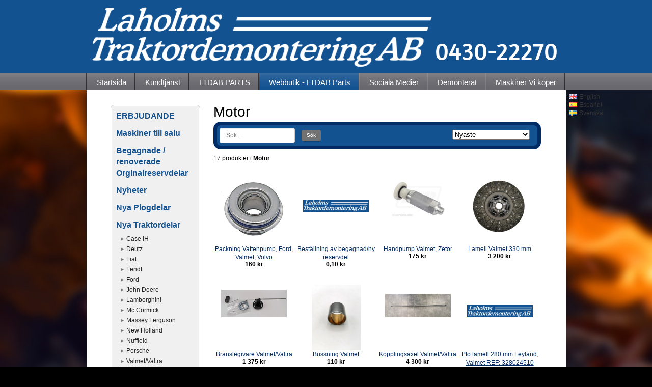

--- FILE ---
content_type: text/html;charset=utf-8
request_url: https://www.laholmstraktordem.se/store/category/motor-295373
body_size: 13583
content:
<!DOCTYPE html PUBLIC "-//W3C//DTD XHTML 1.0 Transitional//EN" "http://www.w3.org/TR/xhtml1/DTD/xhtml1-transitional.dtd"><html lang="sv" xml:lang="sv" xmlns="http://www.w3.org/1999/xhtml" class=" h24_page_store h24_page_store_product_list touch-menu-fix js-bundles faux-section-support h24mobile design-15 theme-77"  xmlns:fb="http://www.facebook.com/2008/fbml">
<head>
	<meta name="keywords" content="såll , wobblebox , drivning , reservdelar , traktor , tröskor , kniv , databox , delar , tröskdelar , traktordelar ," />
	<meta name="description" property="og:description" content="Vi har ett stort lager med nya och begagnade reservdelar till traktorer, tröskor, pressar och lastmaskiner. Laholms Traktordemontering får maskiner att rulla igen!" />

	
		
	<title>Motor | Laholms Traktordemontering AB</title>

			<style type="text/css">
			/* h24-icon */
			@font-face {
    font-family: 'h24-icon';
    src: url('/public/css/fonts/h24icon-webfont.eot');
    src: url('/public/css/fonts/h24icon-webfont.eot?#iefix') format('embedded-opentype'),
         url('/public/css/fonts/h24icon-webfont.woff') format('woff'),
         url('/public/css/fonts/h24icon-webfont.ttf') format('truetype'),
         url('/public/css/fonts/h24icon-webfont.svg#h24-iconicon') format('svg');
    font-weight: normal;
    font-style: normal;
} 

/* Use the following CSS code if you want to use data attributes for inserting your icons */
[data-icon]:before {
	font-family: 'h24-icon';
	content: attr(data-icon);
	speak: none;
	font-weight: normal;
	line-height: 1;
	-webkit-font-smoothing: antialiased;
    -moz-osx-font-smoothing: grayscale;
}

.h24_icon_right_space {
	padding-right: 0.5em;
}
.h24_icon_left_space {
    padding-left: 0.5em;
}

.h24_icon_letterpress {
    /*.opacity(85);*/
    opacity: 0.85;
    filter: alpha(opacity=85);
    text-shadow: rgba(255,255,255,0.2) 0 .1em, rgba(0,0,0,0.4) -0.1em -0.1em;
}		</style>
	
		<script type="text/javascript" src="/public/js/jquery/jquery-1.7.2.min.js"></script>

	<link rel="stylesheet" media="screen" type="text/css" href="//d16pu24ux8h2ex.cloudfront.net/css/bundles/H24DLiveMode-0/3527bc1a20cf4ef2e4cf4681b7930dad.h24.gz.css" />
<link rel="stylesheet" media="screen" type="text/css" href="/Page/H24-Combined-CSS?v=183&amp;iv=426&amp;h=133114" />

<style type="text/css">
.h24-u-documentBackgroundHolder {background-repeat:no-repeat;background-attachment:fixed;background-size:cover;background-position:0% 0%;background-image:url('https://d16pu24ux8h2ex.cloudfront.net/resource-library/background-images/barbecue.jpg');}.h24-u-documentBackgroundHolder .h24-u-documentBackgroundHolder-opacity-color {background-color:#0A0F1C;opacity:0;}</style>





		<style type="text/css">
	.H24-Mobile-DesktopFooter {
		display:block;
	}
	</style>

					<style type="text/css">
		.responsive_header_panel {
			background-color: #ffffff !important;
			color: #000 !important;
		}

		.responsive_header_panel .header_panel_main .mobile-nav {
			background-color: #ffffff !important;
		}

		.responsive_menu_action .hamburger_toggle_button_iconbar {
			background-color: #121212 !important;
		}

		.responsive_header_panel .page_title a:link,
		.responsive_header_panel .page_title a:visited {
			color: #000 !important;
		}

		.h24mobile .responsive_nav_main .menu_level_1 li a,
		.h24mobile .responsive_nav_main .menu_level_1 li a:link,
		.h24mobile .responsive_nav_main .menu_level_1 li a:active,
		.h24mobile .responsive_nav_main .menu_level_1 li a:visited {
			background-color: #ffffff !important;
			border-top: 1px solid #d8d8d8 !important;
			border-bottom: 0 !important;
			color: #000 !important;
		}
		.h24mobile .responsive_nav_main li.active > a:link, 
		.h24mobile .responsive_nav_main li.active > a:active,
		.h24mobile .responsive_nav_main li.active > a:visited {
			background-color: #ffffff !important;
			color: #000 !important;
		}

		.h24mobile .responsive_nav_main .menu_level_1 li.menu_submenu_open > a {
			border-top: 1px solid #d8d8d8 !important;
			background-color: #ffffff !important;
			color: #000 !important;
		}

		#responsive_flag_nav li a,
		#responsive_flag_nav li a:link,
		#responsive_flag_nav li a:active,
		#responsive_flag_nav li a:visited {
			background-color: #ffffff !important;
			border-top: 1px solid #d8d8d8 !important;
			border-bottom: 0 !important;
			color: #000 !important;
		}

		.h24mobile .responsive_header_store_panel {
			background-color: #e5e5e5 !important;
		}

		#responsive_menu_icon {
			color: #000 !important;
		}

	</style>
		<meta name="viewport" content="width=device-width, initial-scale=1.0" />
				<link rel="stylesheet" media="only screen and (max-width: 1023px)" type="text/css" href="//d16pu24ux8h2ex.cloudfront.net/css/bundles/H24MobileMode-0/710578b300f95d4168d83dfcefca172d.h24.gz.css" />		<script type="text/javascript">
		$(function() {
			$h24.mobile.init();
		});
		</script>
		<!-- End of responsive design -->
	


<!--[if lt IE 8]>
<script type="text/javascript">$(function(){$("#nav li").hover(function(){$(this).addClass("hover");}, function(){$(this).removeClass("hover");});});</script>
<![endif]-->



<!-- Google Analytics -->
<script type="text/javascript">
/* <![CDATA[ */
(function(i,s,o,g,r,a,m){i['GoogleAnalyticsObject']=r;i[r]=i[r]||function(){
(i[r].q=i[r].q||[]).push(arguments)},i[r].l=1*new Date();a=s.createElement(o),
m=s.getElementsByTagName(o)[0];a.async=1;a.src=g;m.parentNode.insertBefore(a,m)
})(window,document,'script','https://www.google-analytics.com/analytics.js','ga');

ga('create', 'UA-117538159-1', 'auto');
ga('send', 'pageview');
/* ]]> */
</script>
<!-- End Google Analytics -->


<style media="print">
	.hidden,#header,#head,.h24_footer,#footer,.h24_bg_image,#h24_webshop,#h24_order_popup,.h24_do_not_print,.alert_message,#h24_jq_tools_gallery,#facebox,#shadowbox_container,#top-menu-wrapper,#leftside,.sf-menu,#h24_simple_top_menu,#menu,#h24_controlPanel, #admin_panel, #add_content_panel, #ap_subMenuHolder,.editing_control_panel, .settings, .h24_minidropdown, .dialog_save_cancel_buttons,#h24_quickstart, #terms, #purchase_dialog, #h24_purchase_manager, .h24_dialog,#sortable_helper, .simplebit_tab, #h24_picnik_container, .visibility_hidden,.pp-FauxSection, .responsive_container{display:none !important;}/*! Non-supported blocks !*/ .h24_galleria_block {display:none !important;}/*! Make content wide !*/ .h24_heading span,.h24_content_container {width:95% !important;}.h24_collection {float:left;padding:10px;margin-bottom:20px;max-width:100% !important;width:auto !important;}.h24_collection_newline {clear:both;}.block_container {margin:0 10px 10px 0;}.h24_block_rss_block .mobile_fluid_width {width:95% !important;}.h24_content_container img {max-width:100% !important;}/*! Reset block height !*/ .block_container {min-height:auto !important;}.sortable {list-style-type:none;}body, .h24_design { background-color:#ffffff !important;;background-image:none !important;font-family:Georgia, Times, serif !important;font-size:11pt;/*!line-height:1.2;!*/ color:#000000 !important;}img {border:0;}p, span, td, th, h1,h2,h3,h4,h5,em,b,strong { color:#000000 !important;}p {margin:0;}li {background-image:none !important;}a:link, a:visited {color:#0059BF;background:transparent;font-weight:bold;text-decoration:underline;}/*! Clearing !*/ .clearer { clear:both; }/*! Simple gallery !*/ div.simple_gallery_content > div {float:left;position:relative;}div.simple_gallery_content  {clear:both;overflow:hidden;width:100%;}/*! Google maps !*/ div.h24_do_print {display:block;}</style>
</head>
<body class="h24-u-documentBackgroundHolder">
<div class="h24-u-documentBackgroundHolder-opacity-color"></div>

<script type="text/javascript">/* <![CDATA[ */if($('html').hasClass('ua-lte-ie8')){$h24.common.pageBackgroundCompatibilityHelper('fill');}/* ]]> */</script>

<div id="responsive_header_container" class="responsive_container">

<!-- Header panel -->
<div id="responsive_header_panel" class="responsive_header_panel languages_enabled">
	<section class="header_panel_main">
		<div class="header_panel_nav_title">
							<h2 class="page_title">
					<a href="//www.laholmstraktordem.se/">
						Laholms Traktordemontering AB					</a>
				</h2>
						&nbsp;		</div>
		<nav class="mobile-nav">
			<div class="header_panel_nav_flag">
									<a href="#" id="responsive_language_icon" class="responsive_language_icon">
												<img class="flag" src="/public/css/common/images/flags2.0/flags-iso/shiny/48/SE.png" alt="Svenska" /> 
					</a>
							</div>

						<div class="header_panel_nav_menu">
				<a href="#" id="responsive_menu_icon" class="responsive_menu_action">
					<span class="hamburger_toggle_button_iconbar">&nbsp;</span>
					<span class="hamburger_toggle_button_iconbar">&nbsp;</span>
					<span class="hamburger_toggle_button_iconbar">&nbsp;</span>
				</a>
			</div>
						<div style="clear:both"></div> 
		</nav>
	</section>
	
	<div class="clearer"></div>
</div>


	<div id="responsive_flag_container">
		
<ul id="responsive_flag_nav" class="responsive_flag_nav closed">
					<li class="">
			<a href="/en">
								<img class="flag" src="/public/css/common/images/flags2.0/flags-iso/shiny/48/GB.png" alt="English" /> 
				<span style="">English</span> 
			</a>
		</li>
					<li class="">
			<a href="/es">
								<img class="flag" src="/public/css/common/images/flags2.0/flags-iso/shiny/48/ES.png" alt="Español" /> 
				<span style="">Español</span> 
			</a>
		</li>
					<li class="">
			<a href="/se">
								<img class="flag" src="/public/css/common/images/flags2.0/flags-iso/shiny/48/SE.png" alt="Svenska" /> 
				<span style="">Svenska</span> 
			</a>
		</li>
	</ul>

	</div>


<nav id="responsive_nav_main" class="responsive_nav_main responsive_nav_main_sidebar closed">
	<ul class="menu_level_1">
								<li >
									<a href="/se/startsida-15913660">
						Startsida						
											</a>
											</li>
											<li class="menu_submenu_parent">
									<a href="/se/kundtjänst-15913962">
						Kundtjänst						
												<span data-icon="&#xC03F;" aria-hidden="true"></span>
											</a>
												<ul class="menu_level_2">
																		<li >
																	<a href="/se/kundtjänst/tjänster-37822212">
										Tjänster																			</a>
																							</li>
																								<li >
																	<a href="/se/kundtjänst/hitta-till-oss-37770040">
										Hitta till oss																			</a>
																							</li>
																								<li >
																	<a href="/se/kundtjänst/köpvilkor-16001611">
										Köpvilkor																			</a>
																							</li>
																								<li >
																	<a href="/se/kundtjänst/integritetsskyddspolicy-39756642">
										Integritetsskyddspolicy																			</a>
																							</li>
																								<li >
																	<a href="/se/kundtjänst/personal-16574902">
										Personal																			</a>
																							</li>
																								<li >
																	<a href="/se/kundtjänst/miljöarbete-19816475">
										Miljöarbete																			</a>
																							</li>
																								<li >
																	<a href="/se/kundtjänst/säkerhetsdatablad-21071460">
										Säkerhetsdatablad																			</a>
																							</li>
															</ul>
							</li>
											<li >
									<a href="/se/ltdab-parts-37822208">
						LTDAB PARTS						
											</a>
											</li>
											<li >
									<a href="https://www.laholmstraktordem.se/store">
						Webbutik - LTDAB Parts						
											</a>
											</li>
											<li class="menu_submenu_parent">
									<a href="/se/sociala-medier-15913945">
						Sociala Medier						
												<span data-icon="&#xC03F;" aria-hidden="true"></span>
											</a>
												<ul class="menu_level_2">
																		<li >
																	<a href="/se/sociala-medier/annonser-reportage-17568025">
										Annonser/Reportage																			</a>
																							</li>
																								<li >
																	<a href="/se/sociala-medier/facebook-32426266">
										Facebook																			</a>
																							</li>
																								<li >
																	<a href="/se/sociala-medier/instagram-44121759">
										Instagram																			</a>
																							</li>
																								<li >
																	<a href="/se/sociala-medier/youtube-44121758">
										Youtube																			</a>
																							</li>
															</ul>
							</li>
											<li class="menu_submenu_parent">
									<a href="/se/demonterat-15913972">
						Demonterat						
												<span data-icon="&#xC03F;" aria-hidden="true"></span>
											</a>
												<ul class="menu_level_2">
																		<li >
																	<a href="/se/demonterat/traktor-15914021">
										Traktor																			</a>
																							</li>
																								<li >
																	<a href="/se/demonterat/tröska-15914026">
										Tröska																			</a>
																							</li>
																								<li >
																	<a href="/se/demonterat/lastmaskin-32246429">
										Lastmaskin																			</a>
																							</li>
																								<li >
																	<a href="/se/demonterat/press-15914033">
										Press																			</a>
																							</li>
																								<li >
																	<a href="/se/demonterat/slåtterkross-32427605">
										Slåtterkross																			</a>
																							</li>
																								<li >
																	<a href="/se/demonterat/senast-demonterat-15913993">
										Senast Demonterat																			</a>
																							</li>
															</ul>
							</li>
											<li >
									<a href="/se/maskiner-vi-köper-15914058">
						Maskiner Vi köper						
											</a>
											</li>
						</ul>
</nav>
<div style="clear: both"></div><!-- Mobile Header -->
<div class="h24-mobileWebsite-headerWrapper">
			<a href="//www.laholmstraktordem.se/">
			<img src="https://h24-original.s3.amazonaws.com/133114/18414646-NRG2B.jpg" class="h24-mobileWebsite-headerPicture" alt="imagesCAUY7HCW" />
		</a>
	</div>
</div>
<div class="responsive_nav_overlay hidden" id="responsive_nav_overlay"></div>


<div id="fb-root"></div>

<!-- H24Design Template Start -->
	

	<div id="header">
		<div class="header-holder">
				<div class="h24_collage_object h24_collage_object_imagetext h24_collage_free_floating_object" style="z-index:101;left:772px;top:17px;">
				<div class="h24_collage_object_content">
							<img src="/public/generate/collage_object.php?id=11008857&amp;h=0738754754dfdaa35f613f4f0de0eec2" alt=" " />
					</div>
	</div>
		<div class="h24_collage_object h24_collage_object_imagetext h24_collage_free_floating_object" style="z-index:102;left:687px;top:86px;">
				<div class="h24_collage_object_content">
							<img src="/public/generate/collage_object.php?id=11008858&amp;h=c972d13729c9744059d21df6e807c922" alt="0430-22270" />
					</div>
	</div>
		<div class="h24_collage_object h24_collage_object_image h24_collage_free_floating_object" style="z-index:103;left:6px;top:8px;">
				<div class="h24_collage_object_content">
							<a href="https://www.laholmstraktordem.se/" >
							<img src="/public/generate/collage_object.php?id=11008860&amp;h=f380aab3e6919f81eeaadd60f722a329" alt="Laholms Traktordemontering RÄTT" />
			</a>		</div>
	</div>
		<div id="h24_flag_list" style="left: 948px; top: 181px;">
	
		<div class="h24_flag_list_content">
							<ul id="h24_flag_list_ul" class="h24_flag_holder">
															<li class="h24_padding_left " style="background-image: url(/public/css/common/images/flags/gb.gif);">
																							<a href="/en" style="">
																								<span style="">English</span>
																							</a>
																						</li>
															
														<li class="h24_padding_left " style="background-image: url(/public/css/common/images/flags/es.gif);">
																							<a href="/es" style="">
																								<span style="">Español</span>
																							</a>
																						</li>
															
														<li class="h24_padding_left current" style="background-image: url(/public/css/common/images/flags/se.gif);">
																								<span style="">Svenska</span>
																						</li>
															
						</ul>
								</div>
	</div>
	

<div class="h24-socialBox-container" style="display:none;" data-section="socialBoxContainer" data-appearance="sidebar_closed" data-active="true" data-linked="no">
																																																																
		</div>

		</div>
	</div>
	<div class="nav-holder">
		<ul id="nav" class="fixTouchNav">
					<li class="">
				<a href="/se">Startsida</a>
											</li>
					<li class="">
				<a href="/se/kundtjänst-15913962">Kundtjänst</a>
													<div class="first-drop">
						<span class="top"></span>
						<ul>
																				<li class="">
								<a href="/se/kundtjänst/tjänster-37822212">
																			Tjänster
																	</a>
															</li>
																				<li class="">
								<a href="/se/kundtjänst/hitta-till-oss-37770040">
																			Hitta till oss
																	</a>
															</li>
																				<li class="">
								<a href="/se/kundtjänst/köpvilkor-16001611">
																			Köpvilkor
																	</a>
															</li>
																				<li class="">
								<a href="/se/kundtjänst/integritetsskyddspolicy-39756642">
																			Integritetsskyddspolicy
																	</a>
															</li>
																				<li class="">
								<a href="/se/kundtjänst/personal-16574902">
																			Personal
																	</a>
															</li>
																				<li class="">
								<a href="/se/kundtjänst/miljöarbete-19816475">
																			Miljöarbete
																	</a>
															</li>
																				<li class="">
								<a href="/se/kundtjänst/säkerhetsdatablad-21071460">
																			Säkerhetsdatablad
																	</a>
															</li>
												</ul>
						<span class="bottom"></span>
					</div>
							</li>
					<li class="">
				<a href="/se/ltdab-parts-37822208">LTDAB PARTS</a>
											</li>
					<li class="active">
				<a href="https://www.laholmstraktordem.se/store">Webbutik - LTDAB Parts</a>
											</li>
					<li class="">
				<a href="/se/sociala-medier-15913945">Sociala Medier</a>
													<div class="first-drop">
						<span class="top"></span>
						<ul>
																				<li class="">
								<a href="/se/sociala-medier/annonser-reportage-17568025">
																			Annonser/Reportage
																	</a>
															</li>
																				<li class="">
								<a href="/se/sociala-medier/facebook-32426266">
																			Facebook
																	</a>
															</li>
																				<li class="">
								<a href="/se/sociala-medier/instagram-44121759">
																			Instagram
																	</a>
															</li>
																				<li class="">
								<a href="/se/sociala-medier/youtube-44121758">
																			Youtube
																	</a>
															</li>
												</ul>
						<span class="bottom"></span>
					</div>
							</li>
					<li class="">
				<a href="/se/demonterat-15913972">Demonterat</a>
													<div class="first-drop">
						<span class="top"></span>
						<ul>
																				<li class="">
								<a href="/se/demonterat/traktor-15914021">
																			Traktor
																	</a>
															</li>
																				<li class="">
								<a href="/se/demonterat/tröska-15914026">
																			Tröska
																	</a>
															</li>
																				<li class="">
								<a href="/se/demonterat/lastmaskin-32246429">
																			Lastmaskin
																	</a>
															</li>
																				<li class="">
								<a href="/se/demonterat/press-15914033">
																			Press
																	</a>
															</li>
																				<li class="">
								<a href="/se/demonterat/slåtterkross-32427605">
																			Slåtterkross
																	</a>
															</li>
																				<li class="">
								<a href="/se/demonterat/senast-demonterat-15913993">
																			Senast Demonterat
																	</a>
															</li>
												</ul>
						<span class="bottom"></span>
					</div>
							</li>
					<li class="">
				<a href="/se/maskiner-vi-köper-15914058">Maskiner Vi köper</a>
											</li>
				</ul>
	</div>
	<div id="wrapper">
		<div class="w1">
			<div class="w2">
				<div class="wrapper-holder">
					<div id="main">
						<div class="main-holder">
							<ul class="h24_breadcrumbs">
			<li>Webbutik - LTDAB Parts</li>
		</ul>
							<div id="h24_content_container" class="h24_content_container" style="width:845px; margin-left:35px;">
	<div id="h24_store_product_list" class="h24_store">
		<script type="text/javascript">
			$(function() {
									$h24.store_manager.initProductList();
							});
		</script>
		
					
	<div id="h24_store_category_menu" class="h24_normal_text">
		<input type="hidden" name="categoryId" value="295373"/>
		
				<ul class="h24_store_category_menu_level_1">
							<li class="h24_store_category_manager_first">
					<a href="/store/category/erbjudande-322092" >ERBJUDANDE</a>

														</li>
							<li class="h24_store_category_manager_notfirst">
					<a href="/store/category/maskiner-till-salu-193027" >Maskiner till salu</a>

																<ul class="h24_store_category_menu_level_2">
																																																					</ul>
									</li>
							<li class="h24_store_category_manager_notfirst">
					<a href="/store/category/begagnade-renoverade-orginalreservdelar-305575" >Begagnade / renoverade Orginalreservdelar</a>

																<ul class="h24_store_category_menu_level_2">
																																																																																					</ul>
									</li>
							<li class="h24_store_category_manager_notfirst">
					<a href="/store/category/nyheter-277495" >Nyheter</a>

														</li>
							<li class="h24_store_category_manager_notfirst">
					<a href="/store/category/nya-plogdelar-322142" >Nya Plogdelar</a>

																<ul class="h24_store_category_menu_level_2">
																					</ul>
									</li>
							<li class="h24_store_category_manager_notfirst">
					<a href="/store/category/nya-traktordelar-189078" >Nya Traktordelar</a>

																<ul class="h24_store_category_menu_level_2">
																								<li>
										<a href="/store/category/case-ih-189079" >Case IH</a>
										
																															<ul class="h24_store_category_menu_level_3">
																																																																																																																																																																																																																																																																																																																																																																																																																													</ul>
																			</li>
																									<li>
										<a href="/store/category/deutz-189080" >Deutz</a>
										
																															<ul class="h24_store_category_menu_level_3">
																																																																																																																		</ul>
																			</li>
																									<li>
										<a href="/store/category/fiat-189085" >Fiat</a>
										
																															<ul class="h24_store_category_menu_level_3">
																																																																											</ul>
																			</li>
																									<li>
										<a href="/store/category/fendt-189089" >Fendt</a>
										
																															<ul class="h24_store_category_menu_level_3">
																																																																											</ul>
																			</li>
																									<li>
										<a href="/store/category/ford-189086" >Ford</a>
										
																															<ul class="h24_store_category_menu_level_3">
																																																																																																																																																																																																																																																																																																																																																																																																																																										</ul>
																			</li>
																									<li>
										<a href="/store/category/john-deere-189090" >John Deere</a>
										
																															<ul class="h24_store_category_menu_level_3">
																																																																																																																																																																																																																										</ul>
																			</li>
																									<li>
										<a href="/store/category/lamborghini-299903" >Lamborghini</a>
										
																													</li>
																									<li>
										<a href="/store/category/mc-cormick-190435" >Mc Cormick</a>
										
																															<ul class="h24_store_category_menu_level_3">
																																																																																								</ul>
																			</li>
																									<li>
										<a href="/store/category/massey-ferguson-189081" >Massey Ferguson</a>
										
																															<ul class="h24_store_category_menu_level_3">
																																																																																																																																																																																																																																																																																																																																																																																																																																																																				</ul>
																			</li>
																									<li>
										<a href="/store/category/new-holland-189082" >New Holland</a>
										
																															<ul class="h24_store_category_menu_level_3">
																																																																																																																																																									</ul>
																			</li>
																									<li>
										<a href="/store/category/nuffield-299897" >Nuffield</a>
										
																															<ul class="h24_store_category_menu_level_3">
																																																																																								</ul>
																			</li>
																									<li>
										<a href="/store/category/porsche-299902" >Porsche</a>
										
																													</li>
																									<li>
										<a href="/store/category/valmet-valtra-189084" >Valmet/Valtra</a>
										
																															<ul class="h24_store_category_menu_level_3">
																																							<li>
															<a href="/store/category/205-208689" >205</a>
															
																																														<ul class="h24_store_category_menu_level_4">
																																																																																																																											</ul>
																													</li>
																																								<li>
															<a href="/store/category/305-190454" >305</a>
															
																																														<ul class="h24_store_category_menu_level_4">
																																																																																																																											</ul>
																													</li>
																																								<li>
															<a href="/store/category/405-190455" >405</a>
															
																																														<ul class="h24_store_category_menu_level_4">
																																																																																																																											</ul>
																													</li>
																																								<li>
															<a href="/store/category/455-221939" >455</a>
															
																																														<ul class="h24_store_category_menu_level_4">
																																																																																																																											</ul>
																													</li>
																																								<li>
															<a href="/store/category/465-221940" >465</a>
															
																																														<ul class="h24_store_category_menu_level_4">
																																																																																																																											</ul>
																													</li>
																																								<li>
															<a href="/store/category/502-227391" >502</a>
															
																																														<ul class="h24_store_category_menu_level_4">
																																																						<li>
																				<a href="/store/category/filter-295372" >Filter</a>
																			</li>
																																																							<li>
																				<a href="/store/category/motor-295373" class="h24_store_category_menu_active">Motor</a>
																			</li>
																																																							<li>
																				<a href="/store/category/hydraulik-295374" >Hydraulik</a>
																			</li>
																																																							<li>
																				<a href="/store/category/2-wd-295375" >2-WD</a>
																			</li>
																																																							<li>
																				<a href="/store/category/hytt-kaross-295376" >Hytt/Kaross</a>
																			</li>
																																		</ul>
																													</li>
																																								<li>
															<a href="/store/category/505-190456" >505</a>
															
																																														<ul class="h24_store_category_menu_level_4">
																																																																																																																											</ul>
																													</li>
																																								<li>
															<a href="/store/category/565-208690" >565</a>
															
																																														<ul class="h24_store_category_menu_level_4">
																																																																																																																											</ul>
																													</li>
																																								<li>
															<a href="/store/category/600-208691" >600</a>
															
																																														<ul class="h24_store_category_menu_level_4">
																																																																																																																											</ul>
																													</li>
																																								<li>
															<a href="/store/category/604-194908" >604</a>
															
																																														<ul class="h24_store_category_menu_level_4">
																																																																																																																											</ul>
																													</li>
																																								<li>
															<a href="/store/category/605-190457" >605</a>
															
																																														<ul class="h24_store_category_menu_level_4">
																																																																																																																											</ul>
																													</li>
																																								<li>
															<a href="/store/category/702-228399" >702</a>
															
																																														<ul class="h24_store_category_menu_level_4">
																																																																																																																											</ul>
																													</li>
																																								<li>
															<a href="/store/category/705-190458" >705</a>
															
																																														<ul class="h24_store_category_menu_level_4">
																																																																																																																											</ul>
																													</li>
																																								<li>
															<a href="/store/category/805-190459" >805</a>
															
																																														<ul class="h24_store_category_menu_level_4">
																																																																																																																											</ul>
																													</li>
																																								<li>
															<a href="/store/category/900-208692" >900</a>
															
																																														<ul class="h24_store_category_menu_level_4">
																																																																																																																											</ul>
																													</li>
																																								<li>
															<a href="/store/category/905-190460" >905</a>
															
																																														<ul class="h24_store_category_menu_level_4">
																																																																																																																											</ul>
																													</li>
																																								<li>
															<a href="/store/category/6000-serien-228389" >6000-serien</a>
															
																																														<ul class="h24_store_category_menu_level_4">
																																																																																																																											</ul>
																													</li>
																																								<li>
															<a href="/store/category/8000-serien-228390" >8000-serien</a>
															
																																														<ul class="h24_store_category_menu_level_4">
																																																																																																																											</ul>
																													</li>
																																								<li>
															<a href="/store/category/a-serien-228391" >A-serien</a>
															
																																														<ul class="h24_store_category_menu_level_4">
																																																																																																																											</ul>
																													</li>
																																								<li>
															<a href="/store/category/c-serien-228392" >C-serien</a>
															
																																														<ul class="h24_store_category_menu_level_4">
																																																																																																																											</ul>
																													</li>
																																								<li>
															<a href="/store/category/m-n-serien-228393" >M/N-serien</a>
															
																																														<ul class="h24_store_category_menu_level_4">
																																																																																																																											</ul>
																													</li>
																																								<li>
															<a href="/store/category/t-serien-228394" >T-serien</a>
															
																																														<ul class="h24_store_category_menu_level_4">
																																																																																																																											</ul>
																													</li>
																																								<li>
															<a href="/store/category/x-xm-serien-228395" >X/XM-serien</a>
															
																																														<ul class="h24_store_category_menu_level_4">
																																																																																																																											</ul>
																													</li>
																																								<li>
															<a href="/store/category/div.-modeller-valmet-valtra-189327" >Div. modeller Valmet/Valtra</a>
															
																																												</li>
																								</ul>
																			</li>
																									<li>
										<a href="/store/category/volvo-bm-189087" >Volvo BM</a>
										
																															<ul class="h24_store_category_menu_level_3">
																																																																																																																																																																																																																																																																																																																																																																																						</ul>
																			</li>
																									<li>
										<a href="/store/category/same-299898" >Same</a>
										
																													</li>
																									<li>
										<a href="/store/category/ursus-191454" >Ursus</a>
										
																															<ul class="h24_store_category_menu_level_3">
																																				</ul>
																			</li>
																									<li>
										<a href="/store/category/zetor-191455" >Zetor</a>
										
																															<ul class="h24_store_category_menu_level_3">
																																				</ul>
																			</li>
																									<li>
										<a href="/store/category/david-brown-209248" >David Brown</a>
										
																															<ul class="h24_store_category_menu_level_3">
																																				</ul>
																			</li>
																									<li>
										<a href="/store/category/leyland-295462" >Leyland</a>
										
																															<ul class="h24_store_category_menu_level_3">
																																				</ul>
																			</li>
																									<li>
										<a href="/store/category/marshall-321351" >Marshall</a>
										
																													</li>
																									<li>
										<a href="/store/category/övriga-modeller-189088" >Övriga modeller</a>
										
																													</li>
														</ul>
									</li>
							<li class="h24_store_category_manager_notfirst">
					<a href="/store/category/nya-tröskdelar-189064" >Nya Tröskdelar</a>

																<ul class="h24_store_category_menu_level_2">
																																																																																																																					</ul>
									</li>
							<li class="h24_store_category_manager_notfirst">
					<a href="/store/category/nya-pressdelar-189077" >Nya Pressdelar</a>

																<ul class="h24_store_category_menu_level_2">
																																																													</ul>
									</li>
							<li class="h24_store_category_manager_notfirst">
					<a href="/store/category/nya-lastmaskinsdelar-189076" >Nya Lastmaskinsdelar</a>

																<ul class="h24_store_category_menu_level_2">
																																																																																																																																																																					</ul>
									</li>
							<li class="h24_store_category_manager_notfirst">
					<a href="/store/category/kompaktlastare-jcb-288676" >Kompaktlastare JCB</a>

														</li>
							<li class="h24_store_category_manager_notfirst">
					<a href="/store/category/nya-universal-delar-189896" >Nya Universal Delar</a>

																<ul class="h24_store_category_menu_level_2">
																																																																																																																																																					</ul>
									</li>
							<li class="h24_store_category_manager_notfirst">
					<a href="/store/category/framaxel-4-wd-193309" >Framaxel 4-WD</a>

																<ul class="h24_store_category_menu_level_2">
																																																																																					</ul>
									</li>
							<li class="h24_store_category_manager_notfirst">
					<a href="/store/category/startmotorer-generatorer-193191" >Startmotorer - Generatorer</a>

																<ul class="h24_store_category_menu_level_2">
																																																													</ul>
									</li>
							<li class="h24_store_category_manager_notfirst">
					<a href="/store/category/dieselpumpar-318214" >Dieselpumpar</a>

																<ul class="h24_store_category_menu_level_2">
																																													</ul>
									</li>
							<li class="h24_store_category_manager_notfirst">
					<a href="/store/category/ltdab-parts-293664" >LTDAB Parts </a>

														</li>
							<li class="h24_store_category_manager_notfirst">
					<a href="/store/category/maskinfärg-190147" >Maskinfärg</a>

														</li>
							<li class="h24_store_category_manager_notfirst">
					<a href="/store/category/databoxar-196292" >Databoxar</a>

														</li>
							<li class="h24_store_category_manager_notfirst">
					<a href="/store/category/instruktions-reservdelsböcker-195439" >Instruktions / Reservdelsböcker</a>

																<ul class="h24_store_category_menu_level_2">
																																					</ul>
									</li>
							<li class="h24_store_category_manager_notfirst">
					<a href="/store/category/leksaker-modell-traktorer-194080" >Leksaker/modell-traktorer</a>

																<ul class="h24_store_category_menu_level_2">
																																					</ul>
									</li>
							<li class="h24_store_category_manager_notfirst">
					<a href="/store/category/roliga-prylar-280186" >Roliga Prylar</a>

																<ul class="h24_store_category_menu_level_2">
																																																																					</ul>
									</li>
							<li class="h24_store_category_manager_notfirst">
					<a href="/store/category/outlet-301573" >Outlet</a>

														</li>
					</ul>
	</div>

<div id="h24_mobile_store_category_menu" style="display:none">
	<select size="1" id="h24_mobile_store_category_menu_nav">
		<option value="" selected="selected"># Kategorier #</option>
						<option value="/store/category/erbjudande-322092">ERBJUDANDE</option>

											<option value="/store/category/maskiner-till-salu-193027">Maskiner till salu</option>

										
									<option value="/store/category/traktor-228727">- Traktor</option>
							
																	
									<option value="/store/category/tröska-228728">- Tröska</option>
							
																	
									<option value="/store/category/frontlastare-193026">- Frontlastare</option>
							
																	
									<option value="/store/category/ventilpaket-214483">- Ventilpaket</option>
							
																	
									<option value="/store/category/fästjärn-228729">- Fästjärn</option>
							
																	
									<option value="/store/category/begagnade-renoverade-orginalreservdelar-305575">Begagnade / renoverade Orginalreservdelar</option>

										
									<option value="/store/category/demonterade-maskiner-316964">- Demonterade Maskiner</option>
							
																	
									<option value="/store/category/traktor-305576">- Traktor</option>
							
																																																																																																																																																																								
									<option value="/store/category/tröska-305577">- Tröska</option>
							
																	
									<option value="/store/category/press-305578">- Press</option>
							
																	
									<option value="/store/category/lastmaskin-305618">- Lastmaskin</option>
							
																	
									<option value="/store/category/stolar-305612">- Stolar</option>
							
																	
									<option value="/store/category/motorer-310999">- Motorer</option>
							
																	
									<option value="/store/category/däck-313821">- Däck</option>
							
																	
									<option value="/store/category/redskap-320917">- Redskap</option>
							
																	
									<option value="/store/category/nyheter-277495">Nyheter</option>

											<option value="/store/category/nya-plogdelar-322142">Nya Plogdelar</option>

										
									<option value="/store/category/överrum-322143">- Överrum</option>
							
																	
									<option value="/store/category/nya-traktordelar-189078">Nya Traktordelar</option>

										
									<option value="/store/category/case-ih-189079">- Case IH</option>
							
																																																																																																																																																																																																																																														
									<option value="/store/category/deutz-189080">- Deutz</option>
							
																																																																													
									<option value="/store/category/fiat-189085">- Fiat</option>
							
																																																								
									<option value="/store/category/fendt-189089">- Fendt</option>
							
																																																								
									<option value="/store/category/ford-189086">- Ford</option>
							
																																																																																																																																																																																																																																																					
									<option value="/store/category/john-deere-189090">- John Deere</option>
							
																																																																																																																																					
									<option value="/store/category/lamborghini-299903">- Lamborghini</option>
							
																	
									<option value="/store/category/mc-cormick-190435">- Mc Cormick</option>
							
																																																															
									<option value="/store/category/massey-ferguson-189081">- Massey Ferguson</option>
							
																																																																																																																																																																																																																																																																			
									<option value="/store/category/new-holland-189082">- New Holland</option>
							
																																																																																																		
									<option value="/store/category/nuffield-299897">- Nuffield</option>
							
																																																															
									<option value="/store/category/porsche-299902">- Porsche</option>
							
																	
									<option value="/store/category/valmet-valtra-189084">- Valmet/Valtra</option>
							
																															<option value="/store/category/205-208689">-- 205</option>
																																																																																																									<option value="/store/category/305-190454">-- 305</option>
																																																																																																									<option value="/store/category/405-190455">-- 405</option>
																																																																																																									<option value="/store/category/455-221939">-- 455</option>
																																																																																																									<option value="/store/category/465-221940">-- 465</option>
																																																																																																									<option value="/store/category/502-227391">-- 502</option>
																																														<option value="/store/category/filter-295372">--- Filter</option>
																															<option value="/store/category/motor-295373">--- Motor</option>
																															<option value="/store/category/hydraulik-295374">--- Hydraulik</option>
																															<option value="/store/category/2-wd-295375">--- 2-WD</option>
																															<option value="/store/category/hytt-kaross-295376">--- Hytt/Kaross</option>
																																								<option value="/store/category/505-190456">-- 505</option>
																																																																																																									<option value="/store/category/565-208690">-- 565</option>
																																																																																																									<option value="/store/category/600-208691">-- 600</option>
																																																																																																									<option value="/store/category/604-194908">-- 604</option>
																																																																																																									<option value="/store/category/605-190457">-- 605</option>
																																																																																																									<option value="/store/category/702-228399">-- 702</option>
																																																																																																									<option value="/store/category/705-190458">-- 705</option>
																																																																																																									<option value="/store/category/805-190459">-- 805</option>
																																																																																																									<option value="/store/category/900-208692">-- 900</option>
																																																																																																									<option value="/store/category/905-190460">-- 905</option>
																																																																																																									<option value="/store/category/6000-serien-228389">-- 6000-serien</option>
																																																																																																									<option value="/store/category/8000-serien-228390">-- 8000-serien</option>
																																																																																																									<option value="/store/category/a-serien-228391">-- A-serien</option>
																																																																																																									<option value="/store/category/c-serien-228392">-- C-serien</option>
																																																																																																									<option value="/store/category/m-n-serien-228393">-- M/N-serien</option>
																																																																																																									<option value="/store/category/t-serien-228394">-- T-serien</option>
																																																																																																									<option value="/store/category/x-xm-serien-228395">-- X/XM-serien</option>
																																																																																																									<option value="/store/category/div.-modeller-valmet-valtra-189327">-- Div. modeller Valmet/Valtra</option>
																																			
									<option value="/store/category/volvo-bm-189087">- Volvo BM</option>
							
																																																																																																																																																																																																																									
									<option value="/store/category/same-299898">- Same</option>
							
																	
									<option value="/store/category/ursus-191454">- Ursus</option>
							
																																			
									<option value="/store/category/zetor-191455">- Zetor</option>
							
																																			
									<option value="/store/category/david-brown-209248">- David Brown</option>
							
																																			
									<option value="/store/category/leyland-295462">- Leyland</option>
							
																																			
									<option value="/store/category/marshall-321351">- Marshall</option>
							
																	
									<option value="/store/category/övriga-modeller-189088">- Övriga modeller</option>
							
																	
									<option value="/store/category/nya-tröskdelar-189064">Nya Tröskdelar</option>

										
									<option value="/store/category/case-ih-291811">- Case IH</option>
							
																																																															
									<option value="/store/category/claas-189342">- Claas</option>
							
																																																																																																																																																																																																											
									<option value="/store/category/clayson-195437">- Clayson</option>
							
																																																																						
									<option value="/store/category/dronningborg-194970">- Dronningborg</option>
							
																																																																						
									<option value="/store/category/deutz-189343">- Deutz</option>
							
																																																																																																																																					
									<option value="/store/category/john-deere-189344">- John Deere</option>
							
																																																																																																																							
									<option value="/store/category/laverda-189345">- Laverda</option>
							
																																																																																																																							
									<option value="/store/category/massey-ferguson-195438">- Massey Ferguson</option>
							
																																																																						
									<option value="/store/category/new-holland-189346">- New Holland</option>
							
																																																																						
									<option value="/store/category/sampo-189347">- Sampo</option>
							
																																																																						
									<option value="/store/category/volvo-189348">- Volvo</option>
							
																																																																						
									<option value="/store/category/skärbord-191809">- Skärbord</option>
							
																	
									<option value="/store/category/fortschritt-207651">- Fortschritt</option>
							
																																																															
									<option value="/store/category/nya-pressdelar-189077">Nya Pressdelar</option>

										
									<option value="/store/category/claas-189241">- Claas</option>
							
																	
									<option value="/store/category/deutz-189242">- Deutz</option>
							
																	
									<option value="/store/category/john-deere-189243">- John Deere</option>
							
																	
									<option value="/store/category/welger-189244">- Welger</option>
							
																	
									<option value="/store/category/new-holland-196106">- New Holland</option>
							
																	
									<option value="/store/category/övriga-modeller-189245">- Övriga modeller</option>
							
																	
									<option value="/store/category/nya-lastmaskinsdelar-189076">Nya Lastmaskinsdelar</option>

										
									<option value="/store/category/218-192444">- 218</option>
							
																																																															
									<option value="/store/category/620-192428">- 620</option>
							
																																																															
									<option value="/store/category/621-192429">- 621</option>
							
																																																															
									<option value="/store/category/622-192430">- 622</option>
							
																																																															
									<option value="/store/category/640-192431">- 640</option>
							
																	
									<option value="/store/category/641-192432">- 641</option>
							
																	
									<option value="/store/category/642-192433">- 642</option>
							
																	
									<option value="/store/category/840-192434">- 840</option>
							
																	
									<option value="/store/category/841-192435">- 841</option>
							
																	
									<option value="/store/category/4200-192436">- 4200</option>
							
																	
									<option value="/store/category/4200b-192437">- 4200B</option>
							
																	
									<option value="/store/category/4300-192438">- 4300</option>
							
																	
									<option value="/store/category/4300b-192439">- 4300B</option>
							
																	
									<option value="/store/category/4400-195194">- 4400</option>
							
																	
									<option value="/store/category/l50-192440">- L50</option>
							
																	
									<option value="/store/category/l60-192441">- L60</option>
							
																	
									<option value="/store/category/l70-192442">- L70</option>
							
																	
									<option value="/store/category/l120-192443">- L120</option>
							
																	
									<option value="/store/category/div.-modeller-192445">- Div. Modeller</option>
							
																	
									<option value="/store/category/kompaktlastare-jcb-288676">Kompaktlastare JCB</option>

											<option value="/store/category/nya-universal-delar-189896">Nya Universal Delar</option>

										
									<option value="/store/category/däck-fälg-192636">- Däck & Fälg</option>
							
																	
									<option value="/store/category/filter-229459">- Filter</option>
							
																	
									<option value="/store/category/lampor-224318">- Lampor</option>
							
																																																															
									<option value="/store/category/sitsar-192637">- Sitsar</option>
							
																	
									<option value="/store/category/hyttdetaljer-228706">- Hyttdetaljer</option>
							
																	
									<option value="/store/category/reflexer-321296">- Reflexer</option>
							
																	
									<option value="/store/category/kraftöverföringsaxel-228807">- Kraftöverföringsaxel</option>
							
																	
									<option value="/store/category/sprintar-321348">- Sprintar</option>
							
																	
									<option value="/store/category/hydraulik-277496">- Hydraulik</option>
							
																	
									<option value="/store/category/slangklämmor-288668">- Slangklämmor</option>
							
																	
									<option value="/store/category/avgaslock-288670">- Avgaslock </option>
							
																	
									<option value="/store/category/packbox-288671">- Packbox</option>
							
																	
									<option value="/store/category/lager-321291">- Lager</option>
							
																	
									<option value="/store/category/knutkors-288672">- Knutkors</option>
							
																	
									<option value="/store/category/kem-318175">- Kem</option>
							
																	
									<option value="/store/category/motorvärmare-318177">- Motorvärmare</option>
							
																	
									<option value="/store/category/övriga-produkter-318176">- Övriga produkter</option>
							
																	
									<option value="/store/category/framaxel-4-wd-193309">Framaxel 4-WD</option>

										
									<option value="/store/category/kmpl.-framaxlar-193310">- Kmpl. Framaxlar</option>
							
																	
									<option value="/store/category/carraro-193311">- Carraro</option>
							
																	
									<option value="/store/category/danaspicer-193312">- Danaspicer</option>
							
																	
									<option value="/store/category/kimco-257649">- Kimco</option>
							
																	
									<option value="/store/category/mf-framaxel-257757">- MF Framaxel</option>
							
																	
									<option value="/store/category/jd-framaxel-300243">- JD Framaxel</option>
							
																	
									<option value="/store/category/sige-193313">- Sige</option>
							
																	
									<option value="/store/category/zf-193314">- ZF</option>
							
																	
									<option value="/store/category/framaxel-div-tillbehör-206556">- Framaxel Div Tillbehör </option>
							
																	
									<option value="/store/category/startmotorer-generatorer-193191">Startmotorer - Generatorer</option>

										
									<option value="/store/category/nya-startmotorer-318217">- Nya startmotorer</option>
							
																	
									<option value="/store/category/renoverade-startmotorer-318218">- Renoverade startmotorer</option>
							
																	
									<option value="/store/category/begagnade-startmotorer-318219">- Begagnade startmotorer</option>
							
																	
									<option value="/store/category/nya-generatorer-318220">- Nya Generatorer</option>
							
																	
									<option value="/store/category/renoverade-generatorer-318221">- Renoverade Generatorer</option>
							
																	
									<option value="/store/category/begagnade-generatorer-318222">- Begagnade Generatorer</option>
							
																	
									<option value="/store/category/dieselpumpar-318214">Dieselpumpar</option>

										
									<option value="/store/category/nya-dieselpumpar-318215">- Nya Dieselpumpar</option>
							
																	
									<option value="/store/category/begagnade-dieselpumpar-318216">- Begagnade Dieselpumpar</option>
							
																	
									<option value="/store/category/renoverade-dieselpumpar-318213">- Renoverade Dieselpumpar</option>
							
																	
									<option value="/store/category/tillbehör-318223">- Tillbehör</option>
							
																	
									<option value="/store/category/ltdab-parts-293664">LTDAB Parts </option>

											<option value="/store/category/maskinfärg-190147">Maskinfärg</option>

											<option value="/store/category/databoxar-196292">Databoxar</option>

											<option value="/store/category/instruktions-reservdelsböcker-195439">Instruktions / Reservdelsböcker</option>

										
									<option value="/store/category/traktorer-195440">- Traktorer</option>
							
																	
									<option value="/store/category/tröskor-195441">- Tröskor</option>
							
																	
									<option value="/store/category/övriga-195442">- Övriga</option>
							
																	
									<option value="/store/category/leksaker-modell-traktorer-194080">Leksaker/modell-traktorer</option>

										
									<option value="/store/category/modeller-319695">- Modeller</option>
							
																	
									<option value="/store/category/leksaker-319696">- Leksaker</option>
							
																	
									<option value="/store/category/trampetraktorer-319697">- Trampetraktorer</option>
							
																	
									<option value="/store/category/roliga-prylar-280186">Roliga Prylar</option>

										
									<option value="/store/category/skyltar-247897">- Skyltar</option>
							
																	
									<option value="/store/category/dekaler-280187">- Dekaler</option>
							
																	
									<option value="/store/category/kläder-280188">- Kläder</option>
							
																	
									<option value="/store/category/kepsar-280189">- Kepsar</option>
							
																	
									<option value="/store/category/paraply-280887">- Paraply</option>
							
																	
									<option value="/store/category/nyckelringar-321294">- Nyckelringar</option>
							
																	
									<option value="/store/category/reklamartiklar-288669">- Reklamartiklar</option>
							
																	
									<option value="/store/category/outlet-301573">Outlet</option>

									</select>
</div>				
		<div class="h24_store_product_list_column" style="position: relative; width:643px; float: right;">
							<h1 class="h24_big_heading" style="line-height: 1;">Motor</h1>
			
						
			<div id="h24_store_product_list_products_container" class="h24_normal_text">
				
								
				
				 <div id="h24_store_product_list_filter">
	<div class="h24_store_product_list_top h24_store_product_list_bar">
		<form name="searchProductForm" method="get" action="/store/category/motor-295373">
					
			<div class="h24_store_product_list_search h24_form_input_style">
				<input type="text" name="search" class="h24-HpInput h24_store_product_list_search_field" value="" placeholder="Sök..."/>
				<a href="#" onClick="$(this).closest('form').submit(); return false;" class="h24_mobile_hide h24-HpButton h24-HpButton__isSecondary h24-HpButton__isSmall" title="">Sök</a>
				<a href="#" onClick="$(this).closest('form').submit(); return false;" class="h24_mobile_show h24-HpButton h24-HpButton__isSecondary h24-HpButton__isSmall" title="">Sök</a>
				<input type="hidden" name="page" value="1"/>
			</div>
		
			<label class="h24_store_product_list_sort h24_normal_text">
				 
				<select name="sort" class="">
											<option value="sold-desc" >Mest populära</option>
											<option value="date-desc" selected="selected">Nyaste</option>
											<option value="date-asc" >Äldsta</option>
											<option value="price-asc" >Pris: Lägsta till högsta</option>
											<option value="price-desc" >Pris: Högsta till lägsta</option>
											<option value="name-asc" >Namn: A-Ö</option>
											<option value="name-desc" >Namn: Ö-A</option>
									</select>
			</label>
		</form>
		<div class="clearer"></div>
	</div>
</div>

<div id="h24_store_product_list_search_result" class="h24_normal_text">
			17 produkter i <strong>Motor</strong>	</div>

<div class="h24_store_product_list_row_space" style="padding-top: 33px;"></div>
	
<div id="h24_store_product_list_products_and_navigation" class="h24_normal_text">
	<input type="hidden" name="currentPage" value="1"/>
	<input type="hidden" name="categoryId" value="295373"/>

	<div id="h24_store_product_list_products">
					
			<div class="h24_store_product_list_product" style="width: 25%;" data-productid="1056216">
								<div class="h24_store_product_list_product_image" style="height: 129px; margin: 0 auto;">
											<a href="https://www.laholmstraktordem.se/store/p/motor-295373/packning-vattenpump,-ford,-valmet,-volvo-1056216">
							<img  src="https://dst15js82dk7j.cloudfront.net/133114/101578171-zrXUD.jpg" width="129" height="119" srcset="https://dst15js82dk7j.cloudfront.net/133114/101578172-t7Gqy.jpg 258w" border="0" alt="Packning Vattenpump, Ford, Valmet, Volvo"/>
						</a>
									</div>
				<div class="h24_store_product_list_product_name">
					<a href="https://www.laholmstraktordem.se/store/p/motor-295373/packning-vattenpump,-ford,-valmet,-volvo-1056216">Packning Vattenpump, Ford, Valmet, Volvo</a>
				</div>
				<div class="h24_store_product_list_product_price">
											<span class="h24_store_product_list_product_price_price ">
							160 kr						</span>
															<span class="h24_store_product_list_product_price_status">
											</span>
				</div>
				<div class="clearer"></div>
			</div>
								
			<div class="h24_store_product_list_product" style="width: 25%;" data-productid="1052187">
								<div class="h24_store_product_list_product_image" style="height: 129px; margin: 0 auto;">
											<a href="https://www.laholmstraktordem.se/store/p/motor-295373/beställning-av-begagnad-ny-reservdel-1052187">
							<img style="margin-top: 40px;" src="https://dst15js82dk7j.cloudfront.net/133114/100974856-ugRV4.gif" width="129" height="24" srcset="https://dst15js82dk7j.cloudfront.net/133114/100974857-d7RRM.gif 258w" border="0" alt="Beställning av begagnad/ny reservdel"/>
						</a>
									</div>
				<div class="h24_store_product_list_product_name">
					<a href="https://www.laholmstraktordem.se/store/p/motor-295373/beställning-av-begagnad-ny-reservdel-1052187">Beställning av begagnad/ny reservdel</a>
				</div>
				<div class="h24_store_product_list_product_price">
											<span class="h24_store_product_list_product_price_price ">
							0,10 kr						</span>
															<span class="h24_store_product_list_product_price_status">
											</span>
				</div>
				<div class="clearer"></div>
			</div>
								
			<div class="h24_store_product_list_product" style="width: 25%;" data-productid="1039837">
								<div class="h24_store_product_list_product_image" style="height: 129px; margin: 0 auto;">
											<a href="https://www.laholmstraktordem.se/store/p/motor-295373/handpump-valmet,-zetor-1039837">
							<img  src="https://dst15js82dk7j.cloudfront.net/133114/99458322-u5trI.jpg" width="129" height="77" srcset="https://dst15js82dk7j.cloudfront.net/133114/99458324-aD0R0.jpg 258w" border="0" alt="Handpump Valmet, Zetor"/>
						</a>
									</div>
				<div class="h24_store_product_list_product_name">
					<a href="https://www.laholmstraktordem.se/store/p/motor-295373/handpump-valmet,-zetor-1039837">Handpump Valmet, Zetor</a>
				</div>
				<div class="h24_store_product_list_product_price">
											<span class="h24_store_product_list_product_price_price ">
							175 kr						</span>
															<span class="h24_store_product_list_product_price_status">
											</span>
				</div>
				<div class="clearer"></div>
			</div>
								
			<div class="h24_store_product_list_product" style="width: 25%;" data-productid="1031986">
								<div class="h24_store_product_list_product_image" style="height: 129px; margin: 0 auto;">
											<a href="https://www.laholmstraktordem.se/store/p/motor-295373/lamell-valmet-330-mm-1031986">
							<img  src="https://dst15js82dk7j.cloudfront.net/133114/98524685-tIQcd.jpg" width="129" height="106" srcset="https://dst15js82dk7j.cloudfront.net/133114/98524686-PUU7B.jpg 258w" border="0" alt="Lamell Valmet 330 mm"/>
						</a>
									</div>
				<div class="h24_store_product_list_product_name">
					<a href="https://www.laholmstraktordem.se/store/p/motor-295373/lamell-valmet-330-mm-1031986">Lamell Valmet 330 mm</a>
				</div>
				<div class="h24_store_product_list_product_price">
											<span class="h24_store_product_list_product_price_price ">
							3 200 kr						</span>
															<span class="h24_store_product_list_product_price_status">
											</span>
				</div>
				<div class="clearer"></div>
			</div>
							<span class="clearer h24_store_product_list_row_space" style="padding-top: 33px;"></span>
								
			<div class="h24_store_product_list_product" style="width: 25%;" data-productid="1030326">
								<div class="h24_store_product_list_product_image" style="height: 129px; margin: 0 auto;">
											<a href="https://www.laholmstraktordem.se/store/p/motor-295373/bränslegivare-valmet-valtra-1030326">
							<img style="margin-top: 10px;" src="https://dst15js82dk7j.cloudfront.net/133114/98272720-j3jGg.jpg" width="129" height="54" srcset="https://dst15js82dk7j.cloudfront.net/133114/98272721-v9fXP.jpg 258w" border="0" alt="Bränslegivare Valmet/Valtra"/>
						</a>
									</div>
				<div class="h24_store_product_list_product_name">
					<a href="https://www.laholmstraktordem.se/store/p/motor-295373/bränslegivare-valmet-valtra-1030326">Bränslegivare Valmet/Valtra</a>
				</div>
				<div class="h24_store_product_list_product_price">
											<span class="h24_store_product_list_product_price_price ">
							1 375 kr						</span>
															<span class="h24_store_product_list_product_price_status">
											</span>
				</div>
				<div class="clearer"></div>
			</div>
								
			<div class="h24_store_product_list_product" style="width: 25%;" data-productid="1024643">
								<div class="h24_store_product_list_product_image" style="height: 129px; margin: 0 auto;">
											<a href="https://www.laholmstraktordem.se/store/p/motor-295373/bussning-valmet-1024643">
							<img  src="https://dst15js82dk7j.cloudfront.net/133114/97552381-tgtEm.jpg" width="96" height="129" srcset="https://dst15js82dk7j.cloudfront.net/133114/97552382-bMg7u.jpg 193w" border="0" alt="Bussning Valmet"/>
						</a>
									</div>
				<div class="h24_store_product_list_product_name">
					<a href="https://www.laholmstraktordem.se/store/p/motor-295373/bussning-valmet-1024643">Bussning Valmet</a>
				</div>
				<div class="h24_store_product_list_product_price">
											<span class="h24_store_product_list_product_price_price ">
							110 kr						</span>
															<span class="h24_store_product_list_product_price_status">
											</span>
				</div>
				<div class="clearer"></div>
			</div>
								
			<div class="h24_store_product_list_product" style="width: 25%;" data-productid="1023976">
								<div class="h24_store_product_list_product_image" style="height: 129px; margin: 0 auto;">
											<a href="https://www.laholmstraktordem.se/store/p/motor-295373/kopplingsaxel-valmet-valtra-1023976">
							<img style="margin-top: 18px;" src="https://dst15js82dk7j.cloudfront.net/133114/97477088-zdY32.jpg" width="129" height="46" srcset="https://dst15js82dk7j.cloudfront.net/133114/97477089-xPBg9.jpg 258w" border="0" alt="Kopplingsaxel Valmet/Valtra"/>
						</a>
									</div>
				<div class="h24_store_product_list_product_name">
					<a href="https://www.laholmstraktordem.se/store/p/motor-295373/kopplingsaxel-valmet-valtra-1023976">Kopplingsaxel Valmet/Valtra</a>
				</div>
				<div class="h24_store_product_list_product_price">
											<span class="h24_store_product_list_product_price_price ">
							4 300 kr						</span>
															<span class="h24_store_product_list_product_price_status">
											</span>
				</div>
				<div class="clearer"></div>
			</div>
								
			<div class="h24_store_product_list_product" style="width: 25%;" data-productid="883052">
								<div class="h24_store_product_list_product_image" style="height: 129px; margin: 0 auto;">
											<a href="https://www.laholmstraktordem.se/store/p/motor-295373/pto-lamell-280-mm-leyland,-valmet-ref-328024510-883052">
							<img style="margin-top: 40px;" src="https://dst15js82dk7j.cloudfront.net/133114/84512905-7PPR3.gif" width="129" height="24" srcset="https://dst15js82dk7j.cloudfront.net/133114/84512906-MuBBa.gif 258w" border="0" alt="Pto lamell 280 mm Leyland, Valmet REF: 328024510"/>
						</a>
									</div>
				<div class="h24_store_product_list_product_name">
					<a href="https://www.laholmstraktordem.se/store/p/motor-295373/pto-lamell-280-mm-leyland,-valmet-ref-328024510-883052">Pto lamell 280 mm Leyland, Valmet REF: 328024510</a>
				</div>
				<div class="h24_store_product_list_product_price">
											<span class="h24_store_product_list_product_price_price ">
							1 000 kr						</span>
															<span class="h24_store_product_list_product_price_status">
																		</span>
				</div>
				<div class="clearer"></div>
			</div>
							<span class="clearer h24_store_product_list_row_space" style="padding-top: 33px;"></span>
								
			<div class="h24_store_product_list_product" style="width: 25%;" data-productid="882963">
								<div class="h24_store_product_list_product_image" style="height: 129px; margin: 0 auto;">
											<a href="https://www.laholmstraktordem.se/store/p/motor-295373/drivlamell-leyland,-valmet-ref-328024010-882963">
							<img style="margin-top: 40px;" src="https://dst15js82dk7j.cloudfront.net/133114/84512704-bZ5xA.gif" width="129" height="24" srcset="https://dst15js82dk7j.cloudfront.net/133114/84512705-5CKAd.gif 258w" border="0" alt="Drivlamell Leyland, Valmet REF: 328024010"/>
						</a>
									</div>
				<div class="h24_store_product_list_product_name">
					<a href="https://www.laholmstraktordem.se/store/p/motor-295373/drivlamell-leyland,-valmet-ref-328024010-882963">Drivlamell Leyland, Valmet REF: 328024010</a>
				</div>
				<div class="h24_store_product_list_product_price">
											<span class="h24_store_product_list_product_price_price ">
							1 200 kr						</span>
															<span class="h24_store_product_list_product_price_status">
																		</span>
				</div>
				<div class="clearer"></div>
			</div>
								
			<div class="h24_store_product_list_product" style="width: 25%;" data-productid="882891">
								<div class="h24_store_product_list_product_image" style="height: 129px; margin: 0 auto;">
											<a href="https://www.laholmstraktordem.se/store/p/motor-295373/lamell-280-mm-valmet-valtra-ref-vpg2712-882891">
							<img style="margin-top: 40px;" src="https://dst15js82dk7j.cloudfront.net/133114/84535235-FHb0p.gif" width="129" height="24" srcset="https://dst15js82dk7j.cloudfront.net/133114/84535236-jo37c.gif 258w" border="0" alt="Lamell 280 mm Valmet/Valtra REF: VPG2712"/>
						</a>
									</div>
				<div class="h24_store_product_list_product_name">
					<a href="https://www.laholmstraktordem.se/store/p/motor-295373/lamell-280-mm-valmet-valtra-ref-vpg2712-882891">Lamell 280 mm Valmet/Valtra REF: VPG2712</a>
				</div>
				<div class="h24_store_product_list_product_price">
											<span class="h24_store_product_list_product_price_price ">
							1 600 kr						</span>
															<span class="h24_store_product_list_product_price_status">
																		</span>
				</div>
				<div class="clearer"></div>
			</div>
								
			<div class="h24_store_product_list_product" style="width: 25%;" data-productid="882748">
								<div class="h24_store_product_list_product_image" style="height: 129px; margin: 0 auto;">
											<a href="https://www.laholmstraktordem.se/store/p/motor-295373/drivlamell-280-mm-valmet-502-,-504-,-602-,-604-ref-721155-882748">
							<img style="margin-top: 40px;" src="https://dst15js82dk7j.cloudfront.net/133114/84534643-aTS9H.gif" width="129" height="24" srcset="https://dst15js82dk7j.cloudfront.net/133114/84534644-B78Tx.gif 258w" border="0" alt="Drivlamell 280 mm Valmet 502 , 504 , 602 , 604  REF: 721155"/>
						</a>
									</div>
				<div class="h24_store_product_list_product_name">
					<a href="https://www.laholmstraktordem.se/store/p/motor-295373/drivlamell-280-mm-valmet-502-,-504-,-602-,-604-ref-721155-882748">Drivlamell 280 mm Valmet 502 , 504 , 602 , 604  REF: 721155</a>
				</div>
				<div class="h24_store_product_list_product_price">
											<span class="h24_store_product_list_product_price_price ">
							900 kr						</span>
															<span class="h24_store_product_list_product_price_status">
																		</span>
				</div>
				<div class="clearer"></div>
			</div>
								
			<div class="h24_store_product_list_product" style="width: 25%;" data-productid="851037">
								<div class="h24_store_product_list_product_image" style="height: 129px; margin: 0 auto;">
											<a href="https://www.laholmstraktordem.se/store/p/motor-295373/huvudströmbrytare-851037">
							<img  src="https://dst15js82dk7j.cloudfront.net/133114/81353844-b2tzK.jpg" width="129" height="114" srcset="https://dst15js82dk7j.cloudfront.net/133114/81353845-i7FnM.jpg 258w" border="0" alt="Huvudströmbrytare"/>
						</a>
									</div>
				<div class="h24_store_product_list_product_name">
					<a href="https://www.laholmstraktordem.se/store/p/motor-295373/huvudströmbrytare-851037">Huvudströmbrytare</a>
				</div>
				<div class="h24_store_product_list_product_price">
											<span class="h24_store_product_list_product_price_price ">
							499 kr						</span>
															<span class="h24_store_product_list_product_price_status">
											</span>
				</div>
				<div class="clearer"></div>
			</div>
							<span class="clearer h24_store_product_list_row_space" style="padding-top: 33px;"></span>
								
			<div class="h24_store_product_list_product" style="width: 25%;" data-productid="760512">
								<div class="h24_store_product_list_product_image" style="height: 129px; margin: 0 auto;">
											<a href="https://www.laholmstraktordem.se/store/p/motor-295373/värmebeständig-silikon.-ref-vlb4269-760512">
							<img  src="https://dst15js82dk7j.cloudfront.net/133114/83651410-8X667.jpg" width="74" height="129" srcset="https://dst15js82dk7j.cloudfront.net/133114/83651411-pflB5.jpg 149w" border="0" alt="Värmebeständig Silikon. REF: VLB4269"/>
						</a>
									</div>
				<div class="h24_store_product_list_product_name">
					<a href="https://www.laholmstraktordem.se/store/p/motor-295373/värmebeständig-silikon.-ref-vlb4269-760512">Värmebeständig Silikon. REF: VLB4269</a>
				</div>
				<div class="h24_store_product_list_product_price">
											<span class="h24_store_product_list_product_price_price ">
							249 kr						</span>
															<span class="h24_store_product_list_product_price_status">
											</span>
				</div>
				<div class="clearer"></div>
			</div>
								
			<div class="h24_store_product_list_product" style="width: 25%;" data-productid="746514">
								<div class="h24_store_product_list_product_image" style="height: 129px; margin: 0 auto;">
											<a href="https://www.laholmstraktordem.se/store/p/motor-295373/termostat-bm-320,-400,-430-mf-135-746514">
							<img  src="https://dst15js82dk7j.cloudfront.net/133114/69521215-vMorJ.jpg" width="129" height="117" srcset="https://dst15js82dk7j.cloudfront.net/133114/74122506-om3LW.jpg 258w" border="0" alt="Termostat BM 320, 400, 430 MF 135"/>
						</a>
									</div>
				<div class="h24_store_product_list_product_name">
					<a href="https://www.laholmstraktordem.se/store/p/motor-295373/termostat-bm-320,-400,-430-mf-135-746514">Termostat BM 320, 400, 430 MF 135</a>
				</div>
				<div class="h24_store_product_list_product_price">
											<span class="h24_store_product_list_product_price_price ">
							89 kr						</span>
															<span class="h24_store_product_list_product_price_status">
											</span>
				</div>
				<div class="clearer"></div>
			</div>
								
			<div class="h24_store_product_list_product" style="width: 25%;" data-productid="503183">
								<div class="h24_store_product_list_product_image" style="height: 129px; margin: 0 auto;">
											<a href="https://www.laholmstraktordem.se/store/p/motor-295373/urtrampningslager-valmet,-mf-503183">
							<img  src="https://dst15js82dk7j.cloudfront.net/133114/77718662-2sa4P.png" width="129" height="116" srcset="https://dst15js82dk7j.cloudfront.net/133114/77718663-ASmbX.png 258w" border="0" alt="Urtrampningslager Valmet, MF"/>
						</a>
									</div>
				<div class="h24_store_product_list_product_name">
					<a href="https://www.laholmstraktordem.se/store/p/motor-295373/urtrampningslager-valmet,-mf-503183">Urtrampningslager Valmet, MF</a>
				</div>
				<div class="h24_store_product_list_product_price">
											<span class="h24_store_product_list_product_price_price ">
							900 kr						</span>
															<span class="h24_store_product_list_product_price_status">
											</span>
				</div>
				<div class="clearer"></div>
			</div>
								
			<div class="h24_store_product_list_product" style="width: 25%;" data-productid="488454">
								<div class="h24_store_product_list_product_image" style="height: 129px; margin: 0 auto;">
											<a href="https://www.laholmstraktordem.se/store/p/motor-295373/axelrör-valmet-502.-ref- 651862-488454">
							<img  src="https://dst15js82dk7j.cloudfront.net/133114/51762434-JUT1C.jpg" width="129" height="96" srcset="https://dst15js82dk7j.cloudfront.net/133114/74207665-91qow.jpg 258w" border="0" alt="Axelrör Valmet 502. REF: 651862"/>
						</a>
									</div>
				<div class="h24_store_product_list_product_name">
					<a href="https://www.laholmstraktordem.se/store/p/motor-295373/axelrör-valmet-502.-ref- 651862-488454">Axelrör Valmet 502. REF: 651862</a>
				</div>
				<div class="h24_store_product_list_product_price">
											<span class="h24_store_product_list_product_price_price ">
							6 000 kr						</span>
															<span class="h24_store_product_list_product_price_status">
											</span>
				</div>
				<div class="clearer"></div>
			</div>
							<span class="clearer h24_store_product_list_row_space" style="padding-top: 33px;"></span>
								
			<div class="h24_store_product_list_product" style="width: 25%;" data-productid="345663">
								<div class="h24_store_product_list_product_image" style="height: 129px; margin: 0 auto;">
											<a href="https://www.laholmstraktordem.se/store/p/motor-295373/kyl-valmet-502-ref-619302-345663">
							<img  src="https://dst15js82dk7j.cloudfront.net/133114/51764982-ibwML.jpg" width="129" height="85" srcset="https://dst15js82dk7j.cloudfront.net/133114/74462759-5XQeL.jpg 258w" border="0" alt="Kyl Valmet  502 REF: 619302"/>
						</a>
									</div>
				<div class="h24_store_product_list_product_name">
					<a href="https://www.laholmstraktordem.se/store/p/motor-295373/kyl-valmet-502-ref-619302-345663">Kyl Valmet  502 REF: 619302</a>
				</div>
				<div class="h24_store_product_list_product_price">
											<span class="h24_store_product_list_product_price_price ">
							3 500 kr						</span>
															<span class="h24_store_product_list_product_price_status">
											</span>
				</div>
				<div class="clearer"></div>
			</div>
					
				
		<div class="clearer"></div>
		<div class="h24_store_product_list_products_overlay" style="display: none;"><img src="/public/css/common/images/ajax-loader-large-transparent.gif"/></div>
	</div>
	<div class="clearer h24_store_product_list_row_space" style="padding-top: 33px;"></div>

	</div>			</div>
			<div style="clear:both"></div>
		</div>
		<div class="clearer"></div>
	</div>
</div>

						</div>
					</div>
				</div>
				<div id="footer">
					<div class="footer-holder">
							<div id="h24_footer_content" class="h24_footer_content">		<p style="text-align: center;">&nbsp;</p>
<p style="text-align: center;"><span style="color: #3c38f9; font-size: 18px;">&nbsp;&nbsp;&nbsp;&nbsp;&nbsp;&nbsp;&nbsp;&nbsp;&nbsp;Copyright © 2015</span></p>
<p style="text-align: center;"><span style="font-size: 18px;">&nbsp;</span></p>
<p>&nbsp;</p>
<p style="text-align: center;">&nbsp;&nbsp;&nbsp;&nbsp;&nbsp;&nbsp;&nbsp;&nbsp;&nbsp;&nbsp;&nbsp;&nbsp;&nbsp;&nbsp;&nbsp; &nbsp;&nbsp; <a href="#top">Det var allt, tillbaka till sidans topp!</a></p>	</div>				<div class="H24-Mobile-DesktopFooter">
		<div class="h24_footer_content">
					
			<br/>
							<p class="h24_mobile_show"><a href="?desktop=1" rel="nofollow">Visa skrivbordsversion</a></p>
					</div>
	</div>

					</div>
					<div class="footer-b"></div>
				</div>
			</div>
		</div>
	</div><!-- H24Design Template End -->



	<div id="h24_store_panel" class="hidden h24_do_not_print">
		<div id="h24_store_panel_wrapper">
			<div id="h24_store_panel_content">
			</div>
		</div>
	</div>


	<script type="text/javascript" src="//d16pu24ux8h2ex.cloudfront.net/js/bundles/H24DLiveMode/2c7f98b343ab2d0dd631008d77d9c495.gz.js"></script>
<script type="text/javascript" src="/public/js/dynamic-resources.php?hid=133114&amp;vl=se&amp;l=1&amp;ac=sv-SE&amp;dl=se"></script>
<script type="text/javascript">
<!--//--><![CDATA[
$(function(){$h24.docReady();});
//]]>
</script>
<!--[if IE 7]><script type="text/javascript">document.getElementsByTagName('html')[0].className += ' ua-ie7';</script><![endif]-->
<!--[if IE 8]><script type="text/javascript">document.getElementsByTagName('html')[0].className += ' ua-ie8';</script><![endif]-->
<!--[if lte IE 8]><script type="text/javascript">document.getElementsByTagName('html')[0].className += ' ua-lte-ie8';</script><![endif]-->
<!--[if IE 9]><script type="text/javascript">document.getElementsByTagName('html')[0].className += ' ua-ie9';</script><![endif]-->
<script type="text/javascript">
<!--//--><![CDATA[

	var $h24 = new h24core({"pageid":9753265,"homepageid":"133114","sessionid":"2ff0cqnfjnq2mgf807ic9gdi40d5ja68","editorBrandname":"Hemsida24","pageci":"20659031","design_id":"15","theme_id":"77","navigation_selectors":"#nav,.h24_breadcrumbs","design_revision_id":"3170","overflow_item_selector":"#nav > li","overflow_width":"940","overflowing_menu_allowed":false,"ckeditor_html_enabled":false,"blocks":[],"lang":"sv-SE","imageViewer":"Fancybox","isMobile":true,"hasActiveStore":true}); 
				
	$(function() {
		// Background-attachment equal to fixed is not working so good on mobiles/tablets, so replace with 
		// scroll instead only on body and page faux sections.
		if ($(window).width() <= 1280 && Modernizr.touch)
		{
			// MOBILE TOUCH DEVICE
			
			if ($('body').css('backgroundAttachment') === 'fixed')
			{
				$('body').css('backgroundAttachment', 'scroll');
			}

			$('.pp-FauxSection').each(function() {
				var $this = $(this);

				if ($this.css('backgroundAttachment') === 'fixed')
				{
					$this.css('backgroundAttachment', 'scroll');
				}
			});
		}
	});


//]]>
</script>
<script type="text/javascript">
/* <![CDATA[ */
document.write('<div id="h24_webshop" class="hidden h24_do_not_print"><div id="h24_webshop_wrapper"><div id="h24_webshop_toggle" class="toggle_webshop"><span>Varukorg</span></div><div id="h24_webshop_content"></div><!'+'--[if lte IE 6.5]><iframe></iframe><![endif]--></div></div>');
document.write('<div data-color="#000000" data-opacity="0.3" data-speed="500" class="h24_jqt_simple_overlay h24_do_not_print" id="h24_jq_tools_gallery" ><a class="h24_jqt_prev">Föregående</a><a class="h24_jqt_next">Nästa</a><div class="h24_jqt_info"></div><img class="h24_jqt_progress" src="/public/js/jquery/jquery_tools/flowplayer/loading.gif" alt="Loading..." /></div>');
$(function() {
	var a = new Image(1,1);
	a.src="/public/js/h24ca_ddb.php?hid=133114&referer="+encodeURIComponent(document.referrer)+"&r="+Math.random()*1000000;
});
/* ]]> */
</script>



<script type="text/javascript">
$(function() {
		var iframesOnPage = $('iframe').size();

	if (iframesOnPage > 0) {
		setInterval(function() {
			$h24.fauxSections.reposition();
		}, 500);
	}
});
</script>

</body>
	<script type="text/javascript">
				$(function() {
			// Load font awesome dynamically
			(function() {
				var l = document.createElement('link');
				l.rel = 'stylesheet';
				l.href = '//cdnjs.cloudflare.com/ajax/libs/font-awesome/4.7.0/css/font-awesome.min.css';
				var h = document.getElementsByTagName('head')[0];
				h.parentNode.insertBefore(l, h);
			})();
		});
	</script>

					<script type="text/javascript">
		(function($, undefined) {
			$(function() {
				// Only add recaptcha script if any form blocks exists
				if ($('#h24_content_container .form_block').size() > 0) {
					var script = document.createElement("script");
				    script.type = "text/javascript";
				    script.src = "https://www.google.com/recaptcha/api.js?hl=sv";
				    script.defer = true;
				    script.async = true;

				    $("head").append(script);
				}
			});
		})(jQuery);
		</script>
	</html>


--- FILE ---
content_type: text/plain
request_url: https://www.google-analytics.com/j/collect?v=1&_v=j102&a=1189725452&t=pageview&_s=1&dl=https%3A%2F%2Fwww.laholmstraktordem.se%2Fstore%2Fcategory%2Fmotor-295373&ul=en-us%40posix&dt=Motor%20%7C%20Laholms%20Traktordemontering%20AB&sr=1280x720&vp=1280x720&_u=IEBAAEABAAAAACAAI~&jid=1363540953&gjid=1189347234&cid=858908688.1764302571&tid=UA-117538159-1&_gid=1935552635.1764302571&_r=1&_slc=1&z=3300948
body_size: -453
content:
2,cG-TE117ZD3X0